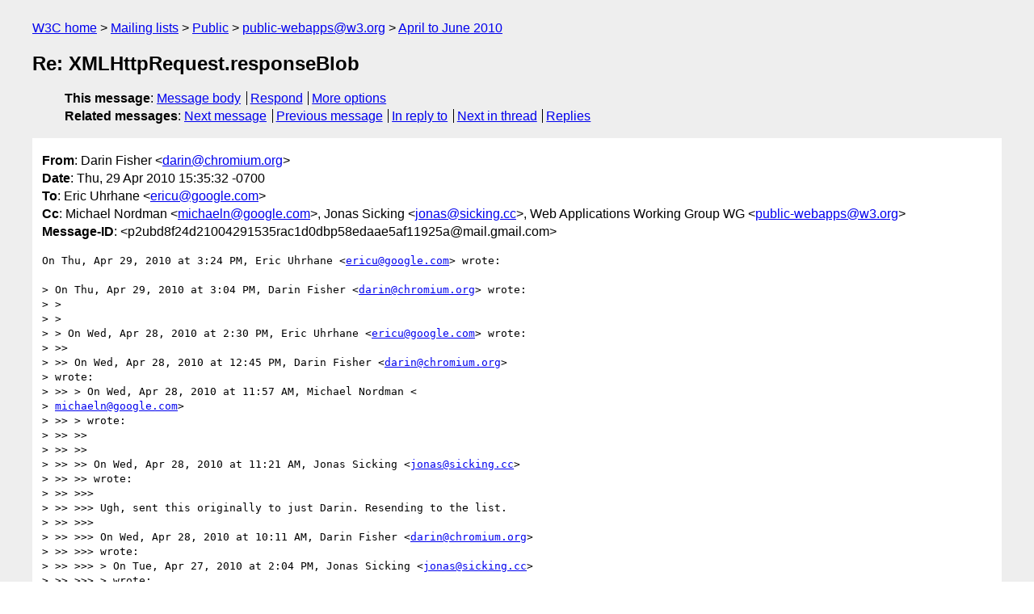

--- FILE ---
content_type: text/html
request_url: https://lists.w3.org/Archives/Public/public-webapps/2010AprJun/0407.html
body_size: 5454
content:
<!DOCTYPE html>
<html xmlns="http://www.w3.org/1999/xhtml" lang="en">
<head>
<meta charset="ISO-8859-1" />
<meta name="viewport" content="width=device-width, initial-scale=1" />
<meta name="generator" content="hypermail 3.0.0, see https://github.com/hypermail-project/hypermail/" />
<title>Re: XMLHttpRequest.responseBlob from Darin Fisher on 2010-04-29 (public-webapps@w3.org from April to June 2010)</title>
<meta name="Author" content="Darin Fisher (darin&#x40;&#0099;&#0104;&#0114;&#0111;&#0109;&#0105;&#0117;&#0109;&#0046;&#0111;&#0114;&#0103;)" />
<meta name="Subject" content="Re: XMLHttpRequest.responseBlob" />
<meta name="Date" content="2010-04-29" />
<link rel="stylesheet" title="Normal view" href="/assets/styles/public.css" />
<link rel="help" href="/Help/" />
<link rel="start" href="../" title="public-webapps@w3.org archives" />
<script defer="defer" src="/assets/js/archives.js"></script>
</head>
<body class="message">
<header class="head">
<nav class="breadcrumb" id="upper">
  <ul>
    <li><a href="https://www.w3.org/">W3C home</a></li>
    <li><a href="/">Mailing lists</a></li>
    <li><a href="../../">Public</a></li>
    <li><a href="../" rel="start">public-webapps@w3.org</a></li>
    <li><a href="./" rel="contents">April to June 2010</a></li>
  </ul>
</nav>
<h1>Re: XMLHttpRequest.responseBlob</h1>
<!-- received="Thu Apr 29 22:36:10 2010" -->
<!-- isoreceived="20100429223610" -->
<!-- sent="Thu, 29 Apr 2010 15:35:32 -0700" -->
<!-- isosent="20100429223532" -->
<!-- name="Darin Fisher" -->
<!-- email="darin&#x40;&#0099;&#0104;&#0114;&#0111;&#0109;&#0105;&#0117;&#0109;&#0046;&#0111;&#0114;&#0103;" -->
<!-- subject="Re: XMLHttpRequest.responseBlob" -->
<!-- id="p2ubd8f24d21004291535rac1d0dbp58edaae5af11925a@mail.gmail.com" -->
<!-- charset="ISO-8859-1" -->
<!-- inreplyto="u2i44b058fe1004291524w4f3f306btb88f0a4ccf902598&#64;mail.gmail.com" -->
<!-- expires="-1" -->
<nav id="navbar">
<ul class="links hmenu_container">
<li>
<span class="heading">This message</span>: <ul class="hmenu"><li><a href="#start" id="options1">Message body</a></li>
<li><a href="mailto:public-webapps&#x40;&#0119;&#0051;&#0046;&#0111;&#0114;&#0103;?Subject=Re%3A%20XMLHttpRequest.responseBlob&amp;In-Reply-To=%3Cp2ubd8f24d21004291535rac1d0dbp58edaae5af11925a%40mail.gmail.com%3E&amp;References=%3Cp2ubd8f24d21004291535rac1d0dbp58edaae5af11925a%40mail.gmail.com%3E">Respond</a></li>
<li><a href="#options3">More options</a></li>
</ul></li>
<li>
<span class="heading">Related messages</span>: <ul class="hmenu">
<!-- unext="start" -->
<li><a href="0408.html">Next message</a></li>
<li><a href="0406.html">Previous message</a></li>
<li><a href="0406.html">In reply to</a></li>
<!-- unextthread="start" -->
<li><a href="0408.html">Next in thread</a></li>
<li><a href="#replies">Replies</a></li>
<!-- ureply="end" -->
</ul></li>
</ul>
</nav>
</header>
<!-- body="start" -->
<main class="mail">
<ul class="headers" aria-label="message headers">
<li><span class="from">
<span class="heading">From</span>: Darin Fisher &lt;<a href="mailto:darin&#x40;&#0099;&#0104;&#0114;&#0111;&#0109;&#0105;&#0117;&#0109;&#0046;&#0111;&#0114;&#0103;?Subject=Re%3A%20XMLHttpRequest.responseBlob&amp;In-Reply-To=%3Cp2ubd8f24d21004291535rac1d0dbp58edaae5af11925a%40mail.gmail.com%3E&amp;References=%3Cp2ubd8f24d21004291535rac1d0dbp58edaae5af11925a%40mail.gmail.com%3E">darin&#x40;&#0099;&#0104;&#0114;&#0111;&#0109;&#0105;&#0117;&#0109;&#0046;&#0111;&#0114;&#0103;</a>&gt;
</span></li>
<li><span class="date"><span class="heading">Date</span>: Thu, 29 Apr 2010 15:35:32 -0700</span></li>
<li><span class="to"><span class="heading">To</span>: Eric Uhrhane &lt;<a href="mailto:ericu&#x40;&#0103;&#0111;&#0111;&#0103;&#0108;&#0101;&#0046;&#0099;&#0111;&#0109;?Subject=Re%3A%20XMLHttpRequest.responseBlob&amp;In-Reply-To=%3Cp2ubd8f24d21004291535rac1d0dbp58edaae5af11925a%40mail.gmail.com%3E&amp;References=%3Cp2ubd8f24d21004291535rac1d0dbp58edaae5af11925a%40mail.gmail.com%3E">ericu&#x40;&#0103;&#0111;&#0111;&#0103;&#0108;&#0101;&#0046;&#0099;&#0111;&#0109;</a>&gt;
</span></li>
<li><span class="cc"><span class="heading">Cc</span>: Michael Nordman &lt;<a href="mailto:michaeln&#x40;&#0103;&#0111;&#0111;&#0103;&#0108;&#0101;&#0046;&#0099;&#0111;&#0109;?Subject=Re%3A%20XMLHttpRequest.responseBlob&amp;In-Reply-To=%3Cp2ubd8f24d21004291535rac1d0dbp58edaae5af11925a%40mail.gmail.com%3E&amp;References=%3Cp2ubd8f24d21004291535rac1d0dbp58edaae5af11925a%40mail.gmail.com%3E">michaeln&#x40;&#0103;&#0111;&#0111;&#0103;&#0108;&#0101;&#0046;&#0099;&#0111;&#0109;</a>&gt;, Jonas Sicking &lt;<a href="mailto:jonas&#x40;&#0115;&#0105;&#0099;&#0107;&#0105;&#0110;&#0103;&#0046;&#0099;&#0099;?Subject=Re%3A%20XMLHttpRequest.responseBlob&amp;In-Reply-To=%3Cp2ubd8f24d21004291535rac1d0dbp58edaae5af11925a%40mail.gmail.com%3E&amp;References=%3Cp2ubd8f24d21004291535rac1d0dbp58edaae5af11925a%40mail.gmail.com%3E">jonas&#x40;&#0115;&#0105;&#0099;&#0107;&#0105;&#0110;&#0103;&#0046;&#0099;&#0099;</a>&gt;, Web Applications Working Group WG &lt;<a href="mailto:public-webapps&#x40;&#0119;&#0051;&#0046;&#0111;&#0114;&#0103;?Subject=Re%3A%20XMLHttpRequest.responseBlob&amp;In-Reply-To=%3Cp2ubd8f24d21004291535rac1d0dbp58edaae5af11925a%40mail.gmail.com%3E&amp;References=%3Cp2ubd8f24d21004291535rac1d0dbp58edaae5af11925a%40mail.gmail.com%3E">public-webapps&#x40;&#0119;&#0051;&#0046;&#0111;&#0114;&#0103;</a>&gt;
</span></li>
<li><span class="message-id"><span class="heading">Message-ID</span>: &lt;p2ubd8f24d21004291535rac1d0dbp58edaae5af11925a&#x40;&#0109;&#0097;&#0105;&#0108;&#0046;&#0103;&#0109;&#0097;&#0105;&#0108;&#0046;&#0099;&#0111;&#0109;&gt;
</span></li>
</ul>
<section id="start" class="message-body-part">
<pre class="body">
On Thu, Apr 29, 2010 at 3:24 PM, Eric Uhrhane &lt;<a href="mailto:ericu&#x40;&#0103;&#0111;&#0111;&#0103;&#0108;&#0101;&#0046;&#0099;&#0111;&#0109;?Subject=Re%3A%20XMLHttpRequest.responseBlob&amp;In-Reply-To=%3Cp2ubd8f24d21004291535rac1d0dbp58edaae5af11925a%40mail.gmail.com%3E&amp;References=%3Cp2ubd8f24d21004291535rac1d0dbp58edaae5af11925a%40mail.gmail.com%3E">ericu&#x40;&#0103;&#0111;&#0111;&#0103;&#0108;&#0101;&#0046;&#0099;&#0111;&#0109;</a>&gt; wrote:

&gt; On Thu, Apr 29, 2010 at 3:04 PM, Darin Fisher &lt;<a href="mailto:darin&#x40;&#0099;&#0104;&#0114;&#0111;&#0109;&#0105;&#0117;&#0109;&#0046;&#0111;&#0114;&#0103;?Subject=Re%3A%20XMLHttpRequest.responseBlob&amp;In-Reply-To=%3Cp2ubd8f24d21004291535rac1d0dbp58edaae5af11925a%40mail.gmail.com%3E&amp;References=%3Cp2ubd8f24d21004291535rac1d0dbp58edaae5af11925a%40mail.gmail.com%3E">darin&#x40;&#0099;&#0104;&#0114;&#0111;&#0109;&#0105;&#0117;&#0109;&#0046;&#0111;&#0114;&#0103;</a>&gt; wrote:
&gt; &gt;
&gt; &gt;
&gt; &gt; On Wed, Apr 28, 2010 at 2:30 PM, Eric Uhrhane &lt;<a href="mailto:ericu&#x40;&#0103;&#0111;&#0111;&#0103;&#0108;&#0101;&#0046;&#0099;&#0111;&#0109;?Subject=Re%3A%20XMLHttpRequest.responseBlob&amp;In-Reply-To=%3Cp2ubd8f24d21004291535rac1d0dbp58edaae5af11925a%40mail.gmail.com%3E&amp;References=%3Cp2ubd8f24d21004291535rac1d0dbp58edaae5af11925a%40mail.gmail.com%3E">ericu&#x40;&#0103;&#0111;&#0111;&#0103;&#0108;&#0101;&#0046;&#0099;&#0111;&#0109;</a>&gt; wrote:
&gt; &gt;&gt;
&gt; &gt;&gt; On Wed, Apr 28, 2010 at 12:45 PM, Darin Fisher &lt;<a href="mailto:darin&#x40;&#0099;&#0104;&#0114;&#0111;&#0109;&#0105;&#0117;&#0109;&#0046;&#0111;&#0114;&#0103;?Subject=Re%3A%20XMLHttpRequest.responseBlob&amp;In-Reply-To=%3Cp2ubd8f24d21004291535rac1d0dbp58edaae5af11925a%40mail.gmail.com%3E&amp;References=%3Cp2ubd8f24d21004291535rac1d0dbp58edaae5af11925a%40mail.gmail.com%3E">darin&#x40;&#0099;&#0104;&#0114;&#0111;&#0109;&#0105;&#0117;&#0109;&#0046;&#0111;&#0114;&#0103;</a>&gt;
&gt; wrote:
&gt; &gt;&gt; &gt; On Wed, Apr 28, 2010 at 11:57 AM, Michael Nordman &lt;
&gt; <a href="mailto:michaeln&#x40;&#0103;&#0111;&#0111;&#0103;&#0108;&#0101;&#0046;&#0099;&#0111;&#0109;?Subject=Re%3A%20XMLHttpRequest.responseBlob&amp;In-Reply-To=%3Cp2ubd8f24d21004291535rac1d0dbp58edaae5af11925a%40mail.gmail.com%3E&amp;References=%3Cp2ubd8f24d21004291535rac1d0dbp58edaae5af11925a%40mail.gmail.com%3E">michaeln&#x40;&#0103;&#0111;&#0111;&#0103;&#0108;&#0101;&#0046;&#0099;&#0111;&#0109;</a>&gt;
&gt; &gt;&gt; &gt; wrote:
&gt; &gt;&gt; &gt;&gt;
&gt; &gt;&gt; &gt;&gt;
&gt; &gt;&gt; &gt;&gt; On Wed, Apr 28, 2010 at 11:21 AM, Jonas Sicking &lt;<a href="mailto:jonas&#x40;&#0115;&#0105;&#0099;&#0107;&#0105;&#0110;&#0103;&#0046;&#0099;&#0099;?Subject=Re%3A%20XMLHttpRequest.responseBlob&amp;In-Reply-To=%3Cp2ubd8f24d21004291535rac1d0dbp58edaae5af11925a%40mail.gmail.com%3E&amp;References=%3Cp2ubd8f24d21004291535rac1d0dbp58edaae5af11925a%40mail.gmail.com%3E">jonas&#x40;&#0115;&#0105;&#0099;&#0107;&#0105;&#0110;&#0103;&#0046;&#0099;&#0099;</a>&gt;
&gt; &gt;&gt; &gt;&gt; wrote:
&gt; &gt;&gt; &gt;&gt;&gt;
&gt; &gt;&gt; &gt;&gt;&gt; Ugh, sent this originally to just Darin. Resending to the list.
&gt; &gt;&gt; &gt;&gt;&gt;
&gt; &gt;&gt; &gt;&gt;&gt; On Wed, Apr 28, 2010 at 10:11 AM, Darin Fisher &lt;<a href="mailto:darin&#x40;&#0099;&#0104;&#0114;&#0111;&#0109;&#0105;&#0117;&#0109;&#0046;&#0111;&#0114;&#0103;?Subject=Re%3A%20XMLHttpRequest.responseBlob&amp;In-Reply-To=%3Cp2ubd8f24d21004291535rac1d0dbp58edaae5af11925a%40mail.gmail.com%3E&amp;References=%3Cp2ubd8f24d21004291535rac1d0dbp58edaae5af11925a%40mail.gmail.com%3E">darin&#x40;&#0099;&#0104;&#0114;&#0111;&#0109;&#0105;&#0117;&#0109;&#0046;&#0111;&#0114;&#0103;</a>&gt;
&gt; &gt;&gt; &gt;&gt;&gt; wrote:
&gt; &gt;&gt; &gt;&gt;&gt; &gt; On Tue, Apr 27, 2010 at 2:04 PM, Jonas Sicking &lt;<a href="mailto:jonas&#x40;&#0115;&#0105;&#0099;&#0107;&#0105;&#0110;&#0103;&#0046;&#0099;&#0099;?Subject=Re%3A%20XMLHttpRequest.responseBlob&amp;In-Reply-To=%3Cp2ubd8f24d21004291535rac1d0dbp58edaae5af11925a%40mail.gmail.com%3E&amp;References=%3Cp2ubd8f24d21004291535rac1d0dbp58edaae5af11925a%40mail.gmail.com%3E">jonas&#x40;&#0115;&#0105;&#0099;&#0107;&#0105;&#0110;&#0103;&#0046;&#0099;&#0099;</a>&gt;
&gt; &gt;&gt; &gt;&gt;&gt; &gt; wrote:
&gt; &gt;&gt; &gt;&gt;&gt; &gt;&gt;
&gt; &gt;&gt; &gt;&gt;&gt; &gt;&gt; On Tue, Apr 27, 2010 at 1:59 PM, Darin Fisher &lt;
&gt; <a href="mailto:darin&#x40;&#0099;&#0104;&#0114;&#0111;&#0109;&#0105;&#0117;&#0109;&#0046;&#0111;&#0114;&#0103;?Subject=Re%3A%20XMLHttpRequest.responseBlob&amp;In-Reply-To=%3Cp2ubd8f24d21004291535rac1d0dbp58edaae5af11925a%40mail.gmail.com%3E&amp;References=%3Cp2ubd8f24d21004291535rac1d0dbp58edaae5af11925a%40mail.gmail.com%3E">darin&#x40;&#0099;&#0104;&#0114;&#0111;&#0109;&#0105;&#0117;&#0109;&#0046;&#0111;&#0114;&#0103;</a>&gt;
&gt; &gt;&gt; &gt;&gt;&gt; &gt;&gt; wrote:
&gt; &gt;&gt; &gt;&gt;&gt; &gt;&gt; &gt; On Tue, Apr 27, 2010 at 1:33 PM, Jonas Sicking
&gt; &lt;<a href="mailto:jonas&#x40;&#0115;&#0105;&#0099;&#0107;&#0105;&#0110;&#0103;&#0046;&#0099;&#0099;?Subject=Re%3A%20XMLHttpRequest.responseBlob&amp;In-Reply-To=%3Cp2ubd8f24d21004291535rac1d0dbp58edaae5af11925a%40mail.gmail.com%3E&amp;References=%3Cp2ubd8f24d21004291535rac1d0dbp58edaae5af11925a%40mail.gmail.com%3E">jonas&#x40;&#0115;&#0105;&#0099;&#0107;&#0105;&#0110;&#0103;&#0046;&#0099;&#0099;</a>&gt;
&gt; &gt;&gt; &gt;&gt;&gt; &gt;&gt; &gt; wrote:
&gt; &gt;&gt; &gt;&gt;&gt; &gt;&gt; &gt;&gt;
&gt; &gt;&gt; &gt;&gt;&gt; &gt;&gt; &gt;&gt; On Tue, Apr 27, 2010 at 1:26 PM, Darin Fisher
&gt; &gt;&gt; &gt;&gt;&gt; &gt;&gt; &gt;&gt; &lt;<a href="mailto:darin&#x40;&#0099;&#0104;&#0114;&#0111;&#0109;&#0105;&#0117;&#0109;&#0046;&#0111;&#0114;&#0103;?Subject=Re%3A%20XMLHttpRequest.responseBlob&amp;In-Reply-To=%3Cp2ubd8f24d21004291535rac1d0dbp58edaae5af11925a%40mail.gmail.com%3E&amp;References=%3Cp2ubd8f24d21004291535rac1d0dbp58edaae5af11925a%40mail.gmail.com%3E">darin&#x40;&#0099;&#0104;&#0114;&#0111;&#0109;&#0105;&#0117;&#0109;&#0046;&#0111;&#0114;&#0103;</a>&gt;
&gt; &gt;&gt; &gt;&gt;&gt; &gt;&gt; &gt;&gt; wrote:
&gt; &gt;&gt; &gt;&gt;&gt; &gt;&gt; &gt;&gt; &gt;&gt; It would be nice to be able to allow streaming such that
&gt; &gt;&gt; &gt;&gt;&gt; &gt;&gt; &gt;&gt; &gt;&gt; every
&gt; &gt;&gt; &gt;&gt;&gt; &gt;&gt; &gt;&gt; &gt;&gt; time
&gt; &gt;&gt; &gt;&gt;&gt; &gt;&gt; &gt;&gt; &gt;&gt; a
&gt; &gt;&gt; &gt;&gt;&gt; &gt;&gt; &gt;&gt; &gt;&gt; progress event is fired only the newly downloaded data is
&gt; &gt;&gt; &gt;&gt;&gt; &gt;&gt; &gt;&gt; &gt;&gt; available.
&gt; &gt;&gt; &gt;&gt;&gt; &gt;&gt; &gt;&gt; &gt;&gt; The UA is then free to throw away that data once the event
&gt; is
&gt; &gt;&gt; &gt;&gt;&gt; &gt;&gt; &gt;&gt; &gt;&gt; done
&gt; &gt;&gt; &gt;&gt;&gt; &gt;&gt; &gt;&gt; &gt;&gt; firing. This would be useful in the cases when the page is
&gt; &gt;&gt; &gt;&gt;&gt; &gt;&gt; &gt;&gt; &gt;&gt; able
&gt; &gt;&gt; &gt;&gt;&gt; &gt;&gt; &gt;&gt; &gt;&gt; to
&gt; &gt;&gt; &gt;&gt;&gt; &gt;&gt; &gt;&gt; &gt;&gt; do
&gt; &gt;&gt; &gt;&gt;&gt; &gt;&gt; &gt;&gt; &gt;&gt; incremental parsing of the resulting document.
&gt; &gt;&gt; &gt;&gt;&gt; &gt;&gt; &gt;&gt; &gt;&gt;
&gt; &gt;&gt; &gt;&gt;&gt; &gt;&gt; &gt;&gt; &gt;&gt; If we add a 'load mode' flag on XMLHttpRequest, which can't
&gt; &gt;&gt; &gt;&gt;&gt; &gt;&gt; &gt;&gt; &gt;&gt; be
&gt; &gt;&gt; &gt;&gt;&gt; &gt;&gt; &gt;&gt; &gt;&gt; modified after send() is called, then streaming to a Blob
&gt; &gt;&gt; &gt;&gt;&gt; &gt;&gt; &gt;&gt; &gt;&gt; could
&gt; &gt;&gt; &gt;&gt;&gt; &gt;&gt; &gt;&gt; &gt;&gt; simply
&gt; &gt;&gt; &gt;&gt;&gt; &gt;&gt; &gt;&gt; &gt;&gt; be another enum value for such a flag.
&gt; &gt;&gt; &gt;&gt;&gt; &gt;&gt; &gt;&gt; &gt;&gt;
&gt; &gt;&gt; &gt;&gt;&gt; &gt;&gt; &gt;&gt; &gt;&gt; There is still the problem of how the actual blob works.
&gt; I.e.
&gt; &gt;&gt; &gt;&gt;&gt; &gt;&gt; &gt;&gt; &gt;&gt; does
&gt; &gt;&gt; &gt;&gt;&gt; &gt;&gt; &gt;&gt; &gt;&gt; .responseBlob return a new blob every time more data is
&gt; &gt;&gt; &gt;&gt;&gt; &gt;&gt; &gt;&gt; &gt;&gt; returned? Or
&gt; &gt;&gt; &gt;&gt;&gt; &gt;&gt; &gt;&gt; &gt;&gt; should the same Blob be constantly modifying? If modifying,
&gt; &gt;&gt; &gt;&gt;&gt; &gt;&gt; &gt;&gt; &gt;&gt; what
&gt; &gt;&gt; &gt;&gt;&gt; &gt;&gt; &gt;&gt; &gt;&gt; happens to any in-progress reads when the file is modified?
&gt; &gt;&gt; &gt;&gt;&gt; &gt;&gt; &gt;&gt; &gt;&gt; Or
&gt; &gt;&gt; &gt;&gt;&gt; &gt;&gt; &gt;&gt; &gt;&gt; do
&gt; &gt;&gt; &gt;&gt;&gt; &gt;&gt; &gt;&gt; &gt;&gt; you
&gt; &gt;&gt; &gt;&gt;&gt; &gt;&gt; &gt;&gt; &gt;&gt; just make the Blob available once the whole resource has
&gt; been
&gt; &gt;&gt; &gt;&gt;&gt; &gt;&gt; &gt;&gt; &gt;&gt; downloaded?
&gt; &gt;&gt; &gt;&gt;&gt; &gt;&gt; &gt;&gt; &gt;&gt;
&gt; &gt;&gt; &gt;&gt;&gt; &gt;&gt; &gt;&gt; &gt;
&gt; &gt;&gt; &gt;&gt;&gt; &gt;&gt; &gt;&gt; &gt;
&gt; &gt;&gt; &gt;&gt;&gt; &gt;&gt; &gt;&gt; &gt; This is why I suggested using FileWriter.  FileWriter
&gt; already
&gt; &gt;&gt; &gt;&gt;&gt; &gt;&gt; &gt;&gt; &gt; has
&gt; &gt;&gt; &gt;&gt;&gt; &gt;&gt; &gt;&gt; &gt; to
&gt; &gt;&gt; &gt;&gt;&gt; &gt;&gt; &gt;&gt; &gt; deal with
&gt; &gt;&gt; &gt;&gt;&gt; &gt;&gt; &gt;&gt; &gt; most of the problems you mentioned above,
&gt; &gt;&gt; &gt;&gt;&gt; &gt;&gt; &gt;&gt;
&gt; &gt;&gt; &gt;&gt;&gt; &gt;&gt; &gt;&gt; Actually, as far as I can tell FileWriter is write-only so it
&gt; &gt;&gt; &gt;&gt;&gt; &gt;&gt; &gt;&gt; doesn't
&gt; &gt;&gt; &gt;&gt;&gt; &gt;&gt; &gt;&gt; deal with any of the problems above.
&gt; &gt;&gt; &gt;&gt;&gt; &gt;&gt; &gt;
&gt; &gt;&gt; &gt;&gt;&gt; &gt;&gt; &gt; When you use createWriter, you are creating a FileWriter to an
&gt; &gt;&gt; &gt;&gt;&gt; &gt;&gt; &gt; existing
&gt; &gt;&gt; &gt;&gt;&gt; &gt;&gt; &gt; File.
&gt; &gt;&gt; &gt;&gt;&gt; &gt;&gt; &gt; The user could attempt to create a FileReader to the very same
&gt; &gt;&gt; &gt;&gt;&gt; &gt;&gt; &gt; File
&gt; &gt;&gt; &gt;&gt;&gt; &gt;&gt; &gt; while
&gt; &gt;&gt; &gt;&gt;&gt; &gt;&gt; &gt; a FileWriter is open to it.
&gt; &gt;&gt; &gt;&gt;&gt; &gt;&gt; &gt; It is true that for &lt;input type=saveas&gt; there is no way to get
&gt; at
&gt; &gt;&gt; &gt;&gt;&gt; &gt;&gt; &gt; the
&gt; &gt;&gt; &gt;&gt;&gt; &gt;&gt; &gt; underlying
&gt; &gt;&gt; &gt;&gt;&gt; &gt;&gt; &gt; File object.  That is perhaps a good thing for the use case of
&gt; &gt;&gt; &gt;&gt;&gt; &gt;&gt; &gt; downloading
&gt; &gt;&gt; &gt;&gt;&gt; &gt;&gt; &gt; to
&gt; &gt;&gt; &gt;&gt;&gt; &gt;&gt; &gt; a location specified by the user.
&gt; &gt;&gt; &gt;&gt;&gt; &gt;&gt;
&gt; &gt;&gt; &gt;&gt;&gt; &gt;&gt; Ah. But as far as I can tell (and remember), it's still fairly
&gt; &gt;&gt; &gt;&gt;&gt; &gt;&gt; undefined what happens when the OS file under a File/Blob object
&gt; is
&gt; &gt;&gt; &gt;&gt;&gt; &gt;&gt; mutated.
&gt; &gt;&gt; &gt;&gt;&gt; &gt;&gt;
&gt; &gt;&gt; &gt;&gt;&gt; &gt;&gt; / Jonas
&gt; &gt;&gt; &gt;&gt;&gt; &gt;
&gt; &gt;&gt; &gt;&gt;&gt; &gt; Agreed.  I don't see it as a big problem.  Do you?  The
&gt; application
&gt; &gt;&gt; &gt;&gt;&gt; &gt; developer is
&gt; &gt;&gt; &gt;&gt;&gt; &gt; in control.  They get to specify the output file (via FileWriter)
&gt; &gt;&gt; &gt;&gt;&gt; &gt; that
&gt; &gt;&gt; &gt;&gt;&gt; &gt; XHR
&gt; &gt;&gt; &gt;&gt;&gt; &gt; sends its
&gt; &gt;&gt; &gt;&gt;&gt; &gt; output to, and they get to know when XHR is done writing.  So, the
&gt; &gt;&gt; &gt;&gt;&gt; &gt; application
&gt; &gt;&gt; &gt;&gt;&gt; &gt; developer can avoid reading from the file until XHR is done
&gt; writing.
&gt; &gt;&gt; &gt;&gt;&gt;
&gt; &gt;&gt; &gt;&gt;&gt; Well, it seems like a bigger deal here since the file is being
&gt; &gt;&gt; &gt;&gt;&gt; constantly modified as we're downloading data into it, no? So for
&gt; &gt;&gt; &gt;&gt;&gt; example if you grab a File object after the first progress event,
&gt; what
&gt; &gt;&gt; &gt;&gt;&gt; does that File object contain after the second? Does it contain the
&gt; &gt;&gt; &gt;&gt;&gt; whole file, including the newly downloaded data? Or does it contain
&gt; &gt;&gt; &gt;&gt;&gt; only the data after the first progress event? Or is the File object
&gt; &gt;&gt; &gt;&gt;&gt; now invalid and can't be used?
&gt; &gt;&gt; &gt;&gt;
&gt; &gt;&gt; &gt;&gt; What gears did about that was to provide a 'snapshot' of the
&gt; &gt;&gt; &gt;&gt; downloaded data each time responseBlob was called, with
&gt; &gt;&gt; &gt;&gt; the 'snapshot' being consistent with the progress events
&gt; &gt;&gt; &gt;&gt; having been seen by the caller. The 'snapshot' would remain
&gt; &gt;&gt; &gt;&gt; valid until discarded by the caller. Each snapshot just provided
&gt; &gt;&gt; &gt;&gt; a view onto the same data which maybe was in memory or
&gt; &gt;&gt; &gt;&gt; maybe had spilled over to disk unbeknownst to the caller.
&gt; &gt;&gt; &gt;&gt;
&gt; &gt;&gt; &gt;&gt;&gt;
&gt; &gt;&gt; &gt;&gt;&gt; I'm also still unsure that a FileWriter is what you want generally.
&gt; If
&gt; &gt;&gt; &gt;&gt;&gt; you're just downloading temporary data, but data that happens to be
&gt; so
&gt; &gt;&gt; &gt;&gt;&gt; large that you don't want to keep it in memory, you don't want to
&gt; &gt;&gt; &gt;&gt;&gt; bother the user asking for a location for that temporary file. Nor
&gt; do
&gt; &gt;&gt; &gt;&gt;&gt; you want that file to be around once the user leaves the page.
&gt; &gt;&gt; &gt;&gt;
&gt; &gt;&gt; &gt;&gt;
&gt; &gt;&gt; &gt;&gt; I think the point about not requiring the caller to manage the 'file'
&gt; &gt;&gt; &gt;&gt; are
&gt; &gt;&gt; &gt;&gt; important.
&gt; &gt;&gt; &gt;&gt;
&gt; &gt;&gt; &gt;&gt;&gt;
&gt; &gt;&gt; &gt;&gt;&gt; Sure, if the use case is actually downloading and saving a file for
&gt; &gt;&gt; &gt;&gt;&gt; the user to use, rather than for the page to use, then a FileWriter
&gt; &gt;&gt; &gt;&gt;&gt; seems like it would work. I.e. if you want something like
&gt; &gt;&gt; &gt;&gt;&gt; &quot;Content-Disposition: attachment&quot;, but where you can specify request
&gt; &gt;&gt; &gt;&gt;&gt; headers. Is that the use case?
&gt; &gt;&gt; &gt;&gt;
&gt; &gt;&gt; &gt;&gt; Mods to xhr to access the response more opaquely is a fairly general
&gt; &gt;&gt; &gt;&gt; feature request. One specific use case is to download a resource via
&gt; &gt;&gt; &gt;&gt; xhr
&gt; &gt;&gt; &gt;&gt; and then save the results in a sandboxed file system. So &quot;for the
&gt; page
&gt; &gt;&gt; &gt;&gt; to
&gt; &gt;&gt; &gt;&gt; use&quot;.
&gt; &gt;&gt; &gt;
&gt; &gt;&gt; &gt; ^^^ That is the use case I'm primarily interested in.
&gt; &gt;&gt;
&gt; &gt;&gt; I think there are a couple of important use cases here, and FileWriter
&gt; &gt;&gt; really only works for one of them.  It would work fine for a sandboxed
&gt; &gt;&gt; filesystem, as you say.  However, if you just want to get a chunk of
&gt; &gt;&gt; binary data from the server, and don't want to manage its lifetime [or
&gt; &gt;&gt; don't have permission to use the filesystem API, or are on a browser
&gt; &gt;&gt; that doesn't support it], this won't work.
&gt; &gt;
&gt; &gt; My thinking was that we would still have the responseBody getter that
&gt; &gt; makes available a ByteArray object.
&gt; &gt;
&gt; &gt;&gt;
&gt; &gt;&gt; If we just present a File or Blob to the user, they can get access to
&gt; &gt;&gt; the data without worrying about where it's stored, whether it's in
&gt; &gt;&gt; memory or on disk, and without having to clean it up or get any kind
&gt; &gt;&gt; of permission.  If they want to copy it into their sandboxed
&gt; &gt;&gt; filesystem, they can do that using the filesystem API.
&gt; &gt;
&gt; &gt; That copy step seems suboptimal for large files.  Can we eliminate it?
&gt;
&gt; In case 1, the developer just wants the data, and doesn't want to
&gt; manage it or use the sandboxed FileSystem [1].  It's stored
&gt; [temporarily] in some place controlled by the browser, that the app
&gt; can't freely browse.
&gt; In case 2, the developer wants to keep the data around in the
&gt; FileSystem indefinitely.  Once it's there, it can be opened at will.
&gt; We want to get it there without an extra copy.
&gt;
&gt; Giving a FileWriter [2] to XHR doesn't handle case 1, since while that
&gt; will store the data for you, it doesn't give you read access.  The
&gt; closest read-write primitive is FileEntry from FileSystem.  If you
&gt; grab a FileEntry from your sandbox and give it to your XHR, that would
&gt; work for case 2.  For case 1, we'd need something like mkTemp [3] that
&gt; would create a FileEntry pointing at the downloaded file.  That seems
&gt; a bit kludgy.
&gt;
&gt; If XHR has a File property that you can ask for, you could either
&gt; supply it a FileEntry before sending [in which case the File you got
&gt; back would be that FileEntry] or it could give you a new File that
&gt; points into the browser cache if you don't.  How does that sound?
&gt;
&gt;     Eric
&gt;
&gt; [1] <a href="http://dev.w3.org/2009/dap/file-system/file-dir-sys.html">http://dev.w3.org/2009/dap/file-system/file-dir-sys.html</a>
&gt; [2] <a href="http://dev.w3.org/2009/dap/file-system/file-writer.html">http://dev.w3.org/2009/dap/file-system/file-writer.html</a>
&gt; [3] <a href="http://unixhelp.ed.ac.uk/CGI/man-cgi?mktemp">http://unixhelp.ed.ac.uk/CGI/man-cgi?mktemp</a>



It just seems to me that use case #1 can just be regarded as a
specialization
of use case #2.  Given the File API's requestTemporaryFilesystem, it would
be
easy for the application to request that the file be stored in temporary
space.
They don't have to manage their temporary space, right?

The details of using the sandboxed filesystem for use case #1 could be
hidden
within a JS library thereby making it an easy solution to deploy.

-Darin



&gt;
&gt;
&gt; &gt;&gt; &gt; I think it would be beneficial if downloading to disk was not
&gt; &gt;&gt; &gt; rate-limited
&gt; &gt;&gt; &gt; by routing chunks through JS.
&gt; &gt;&gt;
&gt; &gt;&gt; +1, although the streaming API might be a nice addition.
&gt; &gt;&gt;
&gt; &gt;&gt; &gt; I don't care as much about downloading to a user specified location,
&gt; but
&gt; &gt;&gt; &gt; I
&gt; &gt;&gt; &gt; think that's an interesting use case as well.  XHR gives the app more
&gt; &gt;&gt; &gt; flexibility (custom headers, cross-origin, etc.), and FileWriter
&gt; allows
&gt; &gt;&gt; &gt; the
&gt; &gt;&gt; &gt; app to &quot;save as&quot; URLs that do not have a C-D header that forces a
&gt; &gt;&gt; &gt; download.
&gt; &gt;&gt; &gt;
&gt; &gt;&gt; &gt;&gt;
&gt; &gt;&gt; &gt;&gt; The notion of having a streaming interface on xhr is interesting.
&gt; That
&gt; &gt;&gt; &gt;&gt; with a
&gt; &gt;&gt; &gt;&gt; BlobBuilder capability could work. If a streaming xhr mode provided
&gt; new
&gt; &gt;&gt; &gt;&gt; data in the form of 'blobs' where each blob was just the newly
&gt; received
&gt; &gt;&gt; &gt;&gt; data,
&gt; &gt;&gt; &gt;&gt; the caller could use a BlobBuilder instance to concatenate the set of
&gt; &gt;&gt; &gt;&gt; received
&gt; &gt;&gt; &gt;&gt; data blobs. And then take blobBuilder.getBlob() and do what they will
&gt; &gt;&gt; &gt;&gt; with
&gt; &gt;&gt; &gt;&gt; it.   xhr.ondatareceived = function (data) {
&gt; builder.appendBlob(data);
&gt; &gt;&gt; &gt;&gt; }
&gt; &gt;&gt; &gt;
&gt; &gt;&gt; &gt; ^^^ I like that proposal for streaming.
&gt; &gt;&gt; &gt; -Darin
&gt; &gt;
&gt; &gt;
&gt;
</pre>
</section>
<p class="received"><span class="heading">Received on</span> Thursday, 29 April 2010 22:36:10 UTC</p>
</main>
<!-- body="end" -->
<footer class="foot">
<nav id="navbarfoot">
<ul class="links hmenu_container">
<li><span class="heading">This message</span>: <span class="message_body"><a href="#start">Message body</a></span></li>
<!-- lnext="start" -->
<li><span class="heading">Next message</span>: <a href="0408.html">Eric Uhrhane: "Re: XMLHttpRequest.responseBlob"</a></li>
<li><span class="heading">Previous message</span>: <a href="0406.html">Eric Uhrhane: "Re: XMLHttpRequest.responseBlob"</a></li>
<li><span class="heading">In reply to</span>: <a href="0406.html">Eric Uhrhane: "Re: XMLHttpRequest.responseBlob"</a></li>
<!-- lnextthread="start" -->
<li><span class="heading">Next in thread</span>: <a href="0408.html">Eric Uhrhane: "Re: XMLHttpRequest.responseBlob"</a></li>
<li id="replies"><span class="heading">Reply</span>: <a href="0408.html">Eric Uhrhane: "Re: XMLHttpRequest.responseBlob"</a></li>
<!-- lreply="end" -->
</ul>
<ul class="links hmenu_container">
<li id="options3"><span class="heading">Mail actions</span>: <ul class="hmenu"><li><a href="mailto:public-webapps&#x40;&#0119;&#0051;&#0046;&#0111;&#0114;&#0103;?Subject=Re%3A%20XMLHttpRequest.responseBlob&amp;In-Reply-To=%3Cp2ubd8f24d21004291535rac1d0dbp58edaae5af11925a%40mail.gmail.com%3E&amp;References=%3Cp2ubd8f24d21004291535rac1d0dbp58edaae5af11925a%40mail.gmail.com%3E">respond to this message</a></li>
<li><a href="mailto:public-webapps&#x40;&#0119;&#0051;&#0046;&#0111;&#0114;&#0103;">mail a new topic</a></li></ul></li>
<li><span class="heading">Contemporary messages sorted</span>: <ul class="hmenu"><li><a href="index.html#msg407">by date</a></li>
<li><a href="thread.html#msg407">by thread</a></li>
<li><a href="subject.html#msg407">by subject</a></li>
<li><a href="author.html#msg407">by author</a></li>
</ul></li>
<li><span class="heading">Help</span>: <ul class="hmenu">
    <li><a href="/Help/" rel="help">how to use the archives</a></li>
    <li><a href="https://www.w3.org/Search/Mail/Public/search?type-index=public-webapps&amp;index-type=t">search the archives</a></li>
</ul>
</li>
</ul>
</nav>
<!-- trailer="footer" -->
<p class="colophon">
This archive was generated by <a href="https://github.com/hypermail-project/hypermail/">hypermail 3.0.0</a>: Thursday, 13 July 2023 18:04:19 UTC
</p>
</footer>
</body>
</html>
